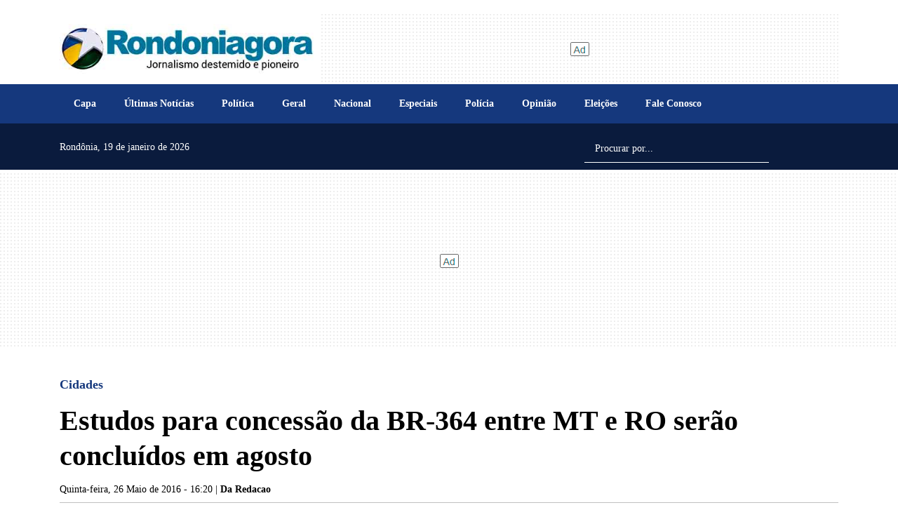

--- FILE ---
content_type: text/html; charset=UTF-8
request_url: https://www.rondoniagora.com/cidades/estudos-para-concessao-da-br-364-entre-mt-e-ro-serao-concluidos-em-agosto
body_size: 23766
content:
<!doctype html><html
lang="pt-br"><head><meta
charset="utf-8" /><meta
name="language" content="pt-BR" /><link
rel="preconnect" href="https://cdnjs.cloudflare.com" /><link
rel="preconnect" href="https://fonts.cdnfonts.com" /><link
rel="preconnect" href="https://fonts.googleapis.com" /><link
rel="preconnect" href="https://fonts.gstatic.com" crossorigin /><meta
name="robots" content="index, follow, max-snippet:-1, max-image-preview:large, max-video-preview:-1" /><title>Estudos para concessão da BR-364 entre MT e RO serão concluídos em agosto - Cidades - Rondoniagora.com</title><link
rel="preconnect" href="https://www.googletagmanager.com" />
 <script>(function(w,d,s,l,i){w[l]=w[l]||[];w[l].push({'gtm.start':
        new Date().getTime(),event:'gtm.js'});var f=d.getElementsByTagName(s)[0],
        j=d.createElement(s),dl=l!='dataLayer'?'&l='+l:'';j.async=true;j.src=
        'https://www.googletagmanager.com/gtm.js?id='+i+dl;f.parentNode.insertBefore(j,f);
        })(window,document,'script','dataLayer','GTM-MXFJTH9');</script> <meta
name="viewport" content="width=device-width, initial-scale=1, shrink-to-fit=no"/><meta
http-equiv="X-UA-Compatible" content="ie=edge"/><meta
name="format-detection" content="telephone=no"/><link
rel="preload" href="https://cdnjs.cloudflare.com/ajax/libs/bootstrap/5.1.3/css/bootstrap.min.css" as="style" /><link
rel="stylesheet" href="https://cdnjs.cloudflare.com/ajax/libs/bootstrap/5.1.3/css/bootstrap.min.css" integrity="sha512-GQGU0fMMi238uA+a/bdWJfpUGKUkBdgfFdgBm72SUQ6BeyWjoY/ton0tEjH+OSH9iP4Dfh+7HM0I9f5eR0L/4w==" crossorigin="anonymous" referrerpolicy="no-referrer" /><style>@charset "UTF-8";:root{--primary:#15387D;--light:#007199;--secondary:#0A1B3D;--red:#af322e;--gray:#9aa0ad;--darkgray:#657380;--dark:#000000}.PriotityMenu nav{font-size:12px;background-color:#efefef;box-shadow:0 1px 2px #ccc;margin:1em 0 0 0;padding:0 0;height:44px;clip:rect(0,0,0,0);overflow:hidden}.PriotityMenu nav ul{margin:0;padding:0;list-style-type:none;max-height:88px;position:relative}.PriotityMenu nav li{display:inline-block}.PriotityMenu nav a{display:inline-block;padding:0 1em;color:#333;font-weight:700;letter-spacing:.1em;text-decoration:none;text-transform:uppercase;white-space:nowrap;line-height:44px;height:44px}.PriotityMenu nav a:hover{color:var(--primary)}.PriotityMenu nav li:last-child{position:absolute;right:0;bottom:44px;background-image:linear-gradient(to right,#efefef 0,#ddd 2em);padding-left:3em}.PriotityMenu nav li:nth-last-child(2){display:none}.PriotityMenu nav#menu:target{height:auto;padding:0}.PriotityMenu nav#menu:target ul{max-height:none}.PriotityMenu nav#menu:target li{display:block}.PriotityMenu nav#menu:target a{display:block;padding:0 2em;background-color:rgba(255,255,255,.05)}.PriotityMenu nav#menu:target a:hover{background-color:rgba(255,255,255,.08)}.PriotityMenu nav#menu:target li:not(:first-child){margin-top:2px}.PriotityMenu nav#menu:target li:last-child{display:none}.PriotityMenu nav#menu:target li:nth-last-child(2){display:inline-block;position:absolute;top:0;right:0;margin:0;border-left:2px solid rgb(19,51,61)}html{font-size:20px}body{font-family:'Noto Serif SC';color:var(--dark);font-size:1rem;line-height:1.2;font-weight:400;opacity:1}.max-height-80{max-height:80px!important}.ad{background-image:url([data-uri])}.ad-zone{display:flex!important;align-items:center!important;text-align:center!important;justify-content:center!important}.ad-zone.h-90{min-height:90px;background:url([data-uri]) no-repeat center center}.ad-zone.h-100{min-height:90px;background:url([data-uri]) no-repeat center center}.ad-zone.h-300{background:url([data-uri]) no-repeat center center}.ad-zone.h-250{min-height:250px;background:url([data-uri]) no-repeat center center}.ad-zone.h-600{min-height:600px;background:url([data-uri]) no-repeat center center}.mw-300{max-width:325px}[data-revive-zoneid="20"] .ads_quadrado_materia,[data-revive-zoneid="20"] iframe{float:right;margin:15px;max-width:300px}@media screen and (max-width:40em) and (orientation:portrait){.billboard_1 .ad-zone.h-300{min-height:115px}.ad-zone.m-250{min-height:250px}.ad-zone.m-100{min-height:100px}.mw-300{max-width:unset!important}[data-revive-zoneid="20"] .ads_quadrado_materia,[data-revive-zoneid="20"] iframe{float:unset;margin:0 auto!important;clear:both}.pdf_view{height:80vh!important}}@media screen and (max-width:575px){.mw-300{max-width:100vw}}@media screen and (max-width:1200px){[class*="ad-zone"] ins[data-revive-id] img{max-width:100%;height:auto}}.img-cover{width:100%;object-fit:cover}.webkit-box-1{display:-webkit-box;-webkit-line-clamp:1;-webkit-box-orient:vertical;overflow:hidden}.webkit-box-2{display:-webkit-box;-webkit-line-clamp:2;-webkit-box-orient:vertical;overflow:hidden}.webkit-box-3{display:-webkit-box;-webkit-line-clamp:3;-webkit-box-orient:vertical;overflow:hidden}.webkit-box-4{display:-webkit-box;-webkit-line-clamp:4;-webkit-box-orient:vertical;overflow:hidden}.grecaptcha-badge{visibility:hidden}.bg-secondary{background-color:var(--secondary)!important;background:var(--secondary)!important}.lazyload-bg{background-image:url([data-uri])}.mw-300{max-width:300px;overflow:hidden}.google-news-link{font-size:80%;color:var(--primary);font-weight:700;text-decoration:none}.shimmer:not(.entered){color:grey;-webkit-mask:linear-gradient(-60deg,#000 30%,#0005,#000 70%) right/300% 100%;background-repeat:no-repeat;animation:shimmer 1.5s infinite;font-size:50px}@keyframes shimmer{100%{-webkit-mask-position:left}}#offcanvasSearch{height:auto}#offcanvasSearch input[type=text]{font-size:.8rem}@import "FaleConosco.css";.Ax-container{position:relative}.Ax-container img{max-width:100%!important;width:100%!important;height:660px;border-radius:10px}.A2 img{height:562px}.A2-A4 .w-30 img{height:278px}.A2-A4 .w-30 .col .title{--fontSize:18px;font-size:var(--fontSize)}.Ax-container a.d-flex{--fontSize:32px;--fontWeight:900;--fontSizeSummary:18px;--fontWeightSummary:400;padding:.75em;color:#fff;text-decoration:none}.Ax-container a.d-flex:not(.no-img){position:absolute;top:0;height:100%;background-image:linear-gradient(to bottom,rgba(0,0,0,0),rgba(0,0,0,0),rgba(0,0,0,.9));border-bottom-left-radius:10px;border-bottom-right-radius:10px}.Ax-container a.d-flex span.title{font-size:var(--fontSize);font-weight:var(--fontWeight);text-shadow:1px 1px 3px rgba(0,0,0,.8);line-height:calc(var(--fontSize) + 6px)}.Ax-container a.d-flex span.summary{font-size:var(--fontSizeSummary);font-weight:var(--fontWeightSummary)}.Ax-container a.d-flex.no-img .title{color:var(--dark);font-weight:900;text-shadow:none!important;margin-bottom:.5rem;font-size:var(--fontSize);line-height:1.2}.Ax-container a.d-flex.no-img .summary{display:block;font-size:18px;line-height:calc(22px + 6px);color:#999;font-weight:400;text-shadow:none}@media screen and (max-width:40em) and (orientation:portrait){.Ax-container a.d-flex{--fontSize:22px;--fontWeight:700}.Home.AX.container{padding:0;margin-left:0;margin-right:0;max-width:100%}.Home.AX.container .row,.Home.AX.container .row>*{margin-left:0;margin-right:0;padding-left:0;padding-right:0}.Ax-container{overflow:hidden;border-radius:0}.Ax-container img{height:100vw;max-height:300px;border-radius:0}.Ax-container a.d-flex:not(.no-img){border-bottom-left-radius:0;border-bottom-right-radius:0}.Ax-container a.d-flex.no-img{height:auto}.Ax-container a.d-flex.no-img .title{line-height:calc(var(--fontSize) + 6px)}.Ax-container a.d-flex.no-img .summary{line-height:calc(var(--fontSize) + 4px)}}@media (min-width:992px){.Home.A2-A4 .w-30{width:30%!important}}.WidgetUltimasNoticias .item:first-child{padding-top:0!important}.WidgetUltimasNoticias .item{font-size:.9rem;font-weight:300;border-top:1px solid #efefef;padding-top:.5rem;padding-bottom:.5rem}.WidgetUltimasNoticias .item:first-child{border-top:none;padding-top:0}.WidgetUltimasNoticias .item .publicacao li{font-size:.7em;color:var(--gray)}.WidgetUltimasNoticias .item .editoria{font-size:.7rem;border-radius:8px;padding:.35rem .45rem;color:var(--dark);margin-top:.5rem}.WidgetUltimasNoticias .item img{object-fit:cover;width:256px;height:150px;border-radius:8px;object-position:top center}.WidgetUltimasNoticias .item .chapeu{font-size:.6rem;font-weight:700;color:var(--primary);line-height:1.5}.WidgetUltimasNoticias .item a{color:#000;font-size:1.1em;line-height:1.5;text-decoration:none;font-weight:900}.WidgetUltimasNoticias .dataPub{color:var(--primary);font-size:.6rem}.btn-ultimas{font-size:1rem}@media screen and (max-width:40em) and (orientation:portrait){.WidgetUltimasNoticias{border:none!important}.WidgetUltimasNoticias .item a{font-size:.9em}.WidgetUltimasNoticias .item img{width:72px;height:72px;border-radius:0;object-fit:cover}.WidgetUltimasNoticias .editoria,.WidgetUltimasNoticias .publicacao{display:none!important}}.WidgetMaislidas{counter-reset:my-awesome-counter;list-style:none;padding-left:40px;background-color:#d9d9d9}.WidgetMaislidas li{margin:0 0 18px 0;counter-increment:my-awesome-counter;position:relative;font-size:.9rem;font-weight:300;line-height:1.3;padding:.5em .35em}.WidgetMaislidas li a{color:#000;text-decoration:none}.WidgetMaislidas li::before{content:counter(my-awesome-counter);color:var(--secondary);font-size:1.5rem;font-weight:900;position:absolute;--size:32px;left:calc(-1 * var(--size) - 10px);line-height:1.2;width:var(--size);height:var(--size);top:0;text-align:center;padding:.5em .35em}.WidgetMaislidas li a.webkit-box-3{display:block;-webkit-line-clamp:unset;-webkit-box-orient:unset;overflow:unset}.WidgetPodcast .Super{--height:240px;height:var(--height);overflow:hidden;background-repeat:no-repeat;background-size:cover;border-radius:10px;position:relative}.WidgetPodcast .t2{font-weight:700!important;font-size:0.9rem!important}.WidgetPodcast .Super::after{font-family:"Font Awesome 6 Free";font-size:80px;font-weight:900;display:block;content:'\f144';color:#fff;position:absolute;top:calc(50% - 45px);left:0;width:80px;height:80px;margin-left:30px;z-index:1}.WidgetPodcast .Super img{max-height:var(--height);width:100%;object-fit:cover}.WidgetPodcast .Super a.d-flex{height:100%;width:100%;position:absolute;left:0;top:0;color:#fff;text-shadow:1px 1px 1px rgba(0,0,0,.2);font-size:2.2rem;font-weight:900;text-decoration:none;padding-left:140px;z-index:2;background-image:linear-gradient(to bottom,rgba(255,255,255,0),rgba(0,0,0,.5))}.WidgetPodcast .Pod{position:relative;margin-left:40px;font-size:.8rem;color:#999}.WidgetPodcast .Pod>a{font-size:.9rem;line-height:1.2;text-decoration:none;color:var(--dark);margin-bottom:8px;font-weight:300;display:block}.WidgetPodcast .Pod::after{font-family:"Font Awesome 6 Free";font-size:30px;font-weight:900;display:block;content:'\f144';color:var(--dark);position:absolute;top:calc(50% - 17px);left:-40px;width:30px;height:30px}@media screen and (max-width:40em) and (orientation:portrait){.WidgetPodcast .Super{height:30vh;max-height:120px}.WidgetPodcast .Super a.d-flex{font-size:1.2rem;padding-left:70px}.WidgetPodcast .Super::after{font-size:40px;width:50px;height:50px;margin-left:10px;top:calc(50% - 25px)}.WidgetPodcast .Pod>a{-webkit-line-clamp:2}}.WidgetVideos .b,.WidgetVideos .s{position:relative}.WidgetVideos img{object-fit:cover;width:100%;z-index:1}.WidgetVideos .b{--maxHeight:577px;--fontSize:1.5rem;--fontWeight:900}.WidgetVideos .s{--maxHeight:286px;--fontSize:1.2rem;--fontWeight:900}.WidgetVideos a{display:block;position:relative;color:#fff;font-size:var(--fontSize);font-weight:var(--fontWeight);text-decoration:none}.WidgetVideos a>span{display:block;position:absolute;bottom:0;left:0;width:100%;padding:.5em;text-shadow:1px 1px 1px rgba(0,0,0,.7);background-image:linear-gradient(to bottom,rgba(0,0,0,0),rgba(0,0,0,.9))}.WidgetVideos .b img{height:var(--maxHeight)}.WidgetVideos .s img{height:var(--maxHeight)}@media screen and (max-width:40em) and (orientation:portrait){.WidgetVideos .b,.WidgetVideos .s{--fontSize:1rem;--fontWeight:700;height:33vh;--maxHeight:33vh}}.WidgetColunistas{--WidgetColunistasHeight:500px}@media screen and (max-width:40em) and (orientation:portrait){.WidgetColunistas{--WidgetColunistasHeight:80vh}}.WidgetColunistas:not(.swiper-initialized){max-height:var(--WidgetColunistasHeight);overflow:hidden}.WidgetColunistas.swiper-initialized{height:calc(var(--WidgetColunistasHeight) + 30px);max-height:unset}.WidgetColunistas:not(.swiper-initialized) .swiper-slide{width:calc(25% - 8px);margin:0 4px;float:left}.WidgetColunistas .swiper-slide{height:var(--WidgetColunistasHeight);position:relative}.WidgetColunistas .swiper-pagination-bullet-active{background-color:var(--primary)}.WidgetColunistas a{display:block;position:relative}.WidgetColunistas img{max-height:var(--WidgetColunistasHeight);width:100%;object-fit:cover;object-position:top}.WidgetColunistas .c{position:absolute;bottom:0;left:0;width:100%;padding:1.3em .5em .5em .5em;height:auto;background-image:linear-gradient(to bottom,rgba(255,255,255,0),rgba(0,0,0,1))}.WidgetColunistas .t{font-size:.85rem;margin-bottom:.5em;font-weight:900;line-height:1.4rem;color:#fff}.WidgetColunistas .n{font-size:.7rem;font-weight:400;line-height:1.2rem;font-style:italic;color:#fff}@media screen and (max-width:40em) and (orientation:portrait){.WidgetColunistas:not(.swiper-initialized) .swiper-slide{width:100%}}.WidgetSuperBlocos .chapeu{color:var(--primary);font-weight:600;font-size:.6rem;line-height:1.5rem}.WidgetSuperBlocos .titulo{font-size:.8rem;font-weight:900;line-height:1.2rem;text-decoration:none;color:var(--dark);margin-bottom:.6em}.WidgetSuperBlocos small{font-size:.6rem;color:var(--primary);font-weight:300;margin:.55rem 0;display:block}.WidgetSuperBlocos img{object-fit:cover;object-position:top center;width:100%;max-width:100%;max-height:250px;height:30vh}.WidgetSuperBlocos .titulo{display:initial!important;-webkit-line-clamp:unset;-webkit-box-orient:unset;overflow:unset}.WidgetEditais .item{font-size:.9rem;font-weight:300;padding:0 8px;line-height:1.3rem;margin-bottom:.3em}.WidgetEditais .item img{object-fit:initial;aspect-ratio:16/9;height:80px;border-radius:8px;object-position:center center}.WidgetEditais .item a{color:#000;text-decoration:none;margin:.25em 0 .75em 0}.WidgetEditais .editoria,.WidgetEditais .chapeu,.WidgetEditais .publicacao{display:none!important}@media screen and (max-width:40em) and (orientation:portrait){.WidgetEditais .item a{}.WidgetEditais .item img{width:72px;height:72px;border-radius:0;aspect-ratio:unset}}.Editoria .chapeu{font-size:.6rem;font-weight:600;color:var(--primary)}.Editoria .titulo{font-size:1.1rem;font-weight:900;color:var(--dark);text-decoration:none;line-height:1.4rem}.Editoria .dataPub{color:#999;font-size:.7rem;font-weight:700}.Editoria .resumo{line-height:1.2rem;font-size:.9em}.Editoria .resumo.highlight b{font-style:italic;text-decoration:underline}.Editoria .img{object-fit:cover;object-position:top center;height:220px;width:100%;max-width:100%;border-radius:10px}.Editoria hr{background-color:#ccc}.Editoria .Destaque>a{display:block;position:relative;margin-bottom:1em;text-decoration:none}.Editoria .Destaque>a>img{width:100%!important;max-width:100%;object-fit:cover;max-height:640px;border-radius:10px}.Editoria .Destaque>a>span{padding:.5em;display:block;width:100%;height:auto;left:0;bottom:0;position:absolute;font-size:1.5rem;color:#fff;font-weight:600;text-decoration:none;background-image:linear-gradient(to bottom,rgba(0,0,0,0),rgba(0,0,0,.9));border-bottom-left-radius:10px;border-bottom-right-radius:10px}@media screen and (max-width:1279px){.Editoria .img{border-radius:0}}@media screen and (max-width:40em) and (orientation:portrait){.Editoria .image{--width:100vw;width:var(--width);margin-left:calc(var(--bs-gutter-x) * -1);padding:0!important;max-width:100vw}.Editoria .image img{max-width:unset;height:35vh;max-height:unset;border-radius:0;width:100%;object-fit:cover;max-height:unset}.Editoria .Destaque>a{width:100vw;margin-left:calc(var(--bs-gutter-x) * -1.5)}.Editoria .Destaque>a>img{max-width:unset;max-height:unset;height:35vh;border-radius:0;width:100%}.Editoria .Destaque>a>span{display:block;position:relative;background-image:none;color:#000;font-size:1.1em;font-weight:900;line-height:1.3}.Editoria .dataPub{font-size:.9rem;font-weight:800}.Editoria .titulo{font-size:0.9rem!important;line-height:1.3}}.Materia .editoria>a{font-size:.9rem;font-weight:900;color:var(--primary);text-decoration:none}.Materia .titulo{font-size:2rem;line-height:2.5rem;font-weight:900;color:var(--dark);margin-bottom:15px}.Materia .subtitulo{font-size:1.3rem;line-height:1.5rem;font-weight:400;color:var(--gray)}.Materia .autorDataPub{font-size:.7rem;font-weight:400;color:#000}body.printscreen .Materia .autorDataPub{font-size:.9rem;font-weight:600;color:#000}.Materia .HTML,.Materia .HTML p{font-size:1rem;font-weight:400;color:var(--dark);line-height:1.4em}.Materia .HTML a{color:#006399!important;font-weight:600;text-decoration:none}.Materia .HTML a:hover{color:#fe8503!important}.Materia .HTML h2{font-size:1.3rem;font-weight:600;margin:.75em 0}article .Relacionadas .vejatb{font-size:1.2rem;font-weight:700;color:var(--red);text-decoration:none;text-transform:uppercase}article .Relacionadas .titulo{font-size:.9rem;font-weight:800;line-height:normal;text-decoration:none;color:var(--dark)}article .Relacionadas .titulo-min{font-size:.7rem;font-weight:600;line-height:normal;text-decoration:none;color:var(--primary)}article .Relacionadas .summary{font-size:.7rem;font-weight:400;line-height:normal;text-decoration:none}article .Relacionadas img{object-fit:cover;height:30vh;max-height:200px}.Materia .HTML figure.media{display:block;align-items:unset}.Materia .HTML figure.media::before,.Materia .HTML figure.media::after,.Materia .HTML .raw-html-embed::before,.Materia .HTML .raw-html-embed::after{display:block;content:"";clear:both}.Materia .HTML figure.image{display:table;clear:both;text-align:center;margin-top:1rem!important;margin-bottom:1rem!important;margin-left:auto;margin-right:auto}.Materia .HTML figure.image.destacada{margin-top:unset!important}.Materia .HTML figure>picture>img{width:unset!important;height:unset!important}.Materia img.fslightbox{cursor:pointer}.Materia .HTML figure.image.w-100>img{width:100%}.Materia .HTML figure figcaption,.Materia .HTML .block-gallery .caption{background-color:#efefef;color:#333;padding:.7rem;font-size:.7rem;font-weight:400;font-style:italic;font-stretch:normal;line-height:normal;letter-spacing:normal;text-align:left}.Materia .HTML figure.image-style-align-left{float:left;margin:0;margin-right:1rem;margin-bottom:0;clear:both;content:""}.Materia .HTML figure.image-style-align-right{float:right;margin:0;margin-right:1rem;margin-bottom:0;clear:both;content:""}.Materia .HTML img.image-style-align-left{float:left;margin:0;margin-right:1rem;margin-bottom:0;clear:both}.Materia .HTML img.image-style-align-right{float:right;margin:0;margin-right:1rem;margin-bottom:0;clear:both}.Materia .HTML img.shimmer:not(.entered){height:var(--img-height);width:var(--img-width)}.Materia .HTML img.shimmer.no-full-width{height:auto}.Materia .HTML figure.image img{max-width:100%;height:auto}.Materia .HTML figure.image figcaption{display:table-caption;caption-side:bottom}.Materia .HTML figure.image.image_resized{max-width:934px;display:block;box-sizing:border-box}.Materia .HTML img.image_resized{width:unset;height:auto}.Materia .HTML figure.image.image_resized>figcaption{display:block}.Materia .HTML figure.image.image_resized img{width:100%;display:block}.Materia .embed-soundcloud>iframe{max-height:166px!important}.Materia blockquote:not(.fb-xfbml-parse-ignore):not(.instagram-media)::after{content:""}.Materia blockquote:not(.fb-xfbml-parse-ignore):not(.instagram-media) em{font-style:italic;font-weight:400!important}.Materia .tit-galeria{font-size:.8rem;font-weight:700}.Materia .table thead th{font-size:.8rem;font-weight:600;background-color:#efefef;color:var(--primary)}.Materia figure.table>table{width:100%;max-width:100vw}@media screen and (max-width:575px){.Materia .table thead th{white-space:nowrap}}.Materia .table td{font-size:.8rem}.Materia .block-gallery .col figcaption{display:none}.Materia .block-gallery .col img{height:180px;object-fit:cover;width:100%}.Materia .block-gallery .row-cols-lg-1 .col img{height:unset!important}@media (max-width:1022px){.Materia .block-gallery .col img{height:unset}}.Materia .block-gallery .col>figure{margin:0;padding:0}.Materia .video-caption{background-color:#fff;color:#333;padding:.7rem;font-size:60%;font-weight:400;font-style:italic;font-stretch:normal;line-height:normal;letter-spacing:normal;text-align:left;margin-bottom:.75rem}.Materia figure.audio>audio{width:100%}.Materia blockquote:not(.instagram-media):not(.fb-xfbml-parse-ignore){font-size:1.4em;width:70%;margin-left:auto;margin-right:auto;font-style:italic;color:#555;padding:1.2em 30px 1.2em 75px;border-left:8px solid var(--primary);line-height:1.6;position:relative;background-color:rgba(239,239,239,.3);clear:both}.Materia blockquote:not(.instagram-media):not(.fb-xfbml-parse-ignore)::before{font-family:Arial;content:"\201C";color:var(--primary);font-size:4em;position:absolute;left:10px;top:-10px}.Materia blockquote:not(.instagram-media):not(.fb-xfbml-parse-ignore)::after{content:''}.Materia blockquote:not(.instagram-media):not(.fb-xfbml-parse-ignore) span{display:block;color:#333;font-style:normal;font-weight:700;margin-top:1em}.Materia .instagram-media{margin-left:auto!important;margin-right:auto!important}.Materia .media blockquote{font-size:unset!important;width:unset!important;margin-left:unset!important;margin-right:unset!important;font-style:unset!important;color:unset!important;padding:unset!important;border-left:unset!important;line-height:unset!important;position:relative!important;background-color:unset!important;clear:unset!important}.Materia .media blockquote::before{font-family:unset!important;content:unset!important;color:unset!important;font-size:unset!important;position:unset!important;left:unset!important;top:unset!important}.Materia .media blockquote span{display:unset!important;color:unset!important;font-style:unset!important;font-weight:unset!important;margin-top:unset!important}article [data-component="ComponentGaleria"]{min-height:640px}@media screen and (max-width:40em) and (orientation:portrait){article [data-component="ComponentGaleria"]{min-height:100vw}.Materia .editoria>a{font-size:.8rem}.Materia .titulo{font-size:29px;line-height:34px}.Materia .HTML img:not(.no-full-width){max-width:unset;max-height:unset;border-radius:0;margin-left:unset;margin-top:1rem;margin-bottom:1rem}.Materia .HTML p>img:not(.no-full-width){max-width:100%;height:auto;max-height:unset;border-radius:0;margin-left:unset;margin-top:1rem;margin-bottom:1rem}.Materia .HTML figure.image>img{width:100%;border-radius:unset;margin-left:unset;margin-top:unset;margin-bottom:unset;height:auto}.Materia .HTML figure.image{max-height:unset;width:100vw;margin-left:calc(var(--bs-gutter-x,.75rem) * -1);border-radius:0;margin-top:.5rem;margin-bottom:.5rem}.Materia .HTML figure.image img:not(.no-full-width){margin-top:0;margin-bottom:0}.Materia figure.image_resized{margin:0 10px 0 0!important}article .Relacionadas img{width:96px!important;height:96px!important;max-width:96px!important;max-height:96px!important;object-fit:cover;margin:0!important}article .Relacionadas .titulo{font-size:80%;line-height:1.2;font-weight:600}.Materia blockquote:not(.instagram-media):not(.fb-xfbml-parse-ignore){width:100%;font-size:1rem;padding:1.2em 10px 1.2em 45px}.Materia .google-news-container{display:block!important}.Materia .google-news-container a{display:block!important;flex:unset}.Materia .google-news-container a>span{display:block!important}.Materia .google-news-container img{width:auto!important;height:auto!important;max-width:100%!important;max-height:unset!important}}@media print{body.theme-default{font-size:14px}.Materia .editoria>a{font-size:.7rem}.Materia .titulo{font-size:1.3rem;line-height:1.3}.Materia .HTML,.Materia .HTML p{font-size:.8rem;line-height:1.2}div[id^="tbl"]{display:none!important}[data-revive-id],#onesignal-slidedown-dialog{display:none}.google-news-container{display:none}}figcaption.caption{font-size:12px!important;padding:2px 5px!important}.VideoPlayer .editoria>a{font-size:.9rem;font-weight:900;color:var(--primary);text-decoration:none}.VideoPlayer .titulo{font-size:2rem;line-height:2.5rem;font-weight:900;color:var(--dark);margin-bottom:15px}.VideoPlayer .subtitulo{font-size:1.3rem;line-height:1.5rem;font-weight:400;color:var(--gray)}.VideoPlayer .autorDataPub{font-size:.7rem;font-weight:400;color:var(--gray)}.VideoPlayer .HTML,.VideoPlayer .HTML p{font-size:1rem;font-weight:400;color:var(--dark);line-height:1.4em}.VideoPlayer .HTML a{color:#006399!important;font-weight:600;text-decoration:none}.VideoPlayer .HTML a:hover{color:#fe8503!important}.VideoPlayer .HTML h2{font-size:1.3rem;font-weight:600;margin:.75em 0}.VideoPlayer .vejatb{font-size:1.2rem;font-weight:700;color:var(--red);text-decoration:none;text-transform:uppercase}.VideoPlayer .Relacionadas .titulo{font-size:.9rem;font-weight:800;line-height:normal;text-decoration:none;color:var(--dark)}.VideoPlayer .Relacionadas .titulo-min{font-size:.7rem;font-weight:600;line-height:normal;text-decoration:none;color:var(--primary)}.VideoPlayer .Relacionadas .summary{font-size:.7rem;font-weight:400;line-height:normal;text-decoration:none}.VideoPlayer .Relacionadas img{object-fit:cover;height:30vh;max-height:200px}.VideoPlayer figure.media{display:block;align-items:unset}.VideoPlayer figure.media::before,.VideoPlayer figure.media::after,.VideoPlayer .raw-html-embed::before,.VideoPlayer .raw-html-embed::after{display:block;content:"";clear:both}.VideoPlayer figure.image{display:table;clear:both;text-align:center;margin-top:1rem!important;margin-bottom:1rem!important;margin-left:auto;margin-right:auto}.VideoPlayer figure>picture>img{width:unset!important;height:unset!important}.VideoPlayer img.fslightbox{cursor:pointer}.VideoPlayer figure.image.w-100>img{width:100%}.VideoPlayer figure figcaption,.VideoPlayer .block-gallery .caption{background-color:#efefef;color:#333;padding:.7rem;font-size:.7rem;font-weight:400;font-style:italic;font-stretch:normal;line-height:normal;letter-spacing:normal;text-align:left}.VideoPlayer figure.image-style-align-left{float:left;margin:0;margin-right:1rem;margin-bottom:0;clear:both;content:""}.VideoPlayer figure.image-style-align-right{float:right;margin:0;margin-right:1rem;margin-bottom:0}.VideoPlayer figure.image img{max-width:100%;height:auto}.VideoPlayer figure.image figcaption{display:table-caption;caption-side:bottom}.VideoPlayer figure.image.image_resized{max-width:934px;display:block;box-sizing:border-box}@media (max-width:1022px){.VideoPlayer figure.image{height:auto!important;float:none!important;width:unset!important;max-width:100%!important;margin:0 auto!important;margin-bottom:.35rem}.VideoPlayer .Relacionadas img{width:100%;object-fit:cover;height:210px}}.VideoPlayer figure.image.image_resized>figcaption{display:block}.VideoPlayer figure.image.image_resized img{width:100%;display:block}.VideoPlayer .embed-soundcloud>iframe{max-height:166px!important}.VideoPlayer blockquote:not(.fb-xfbml-parse-ignore)::after{content:""}.VideoPlayer blockquote:not(.fb-xfbml-parse-ignore) em{font-style:italic;font-weight:400!important}.VideoPlayer .tit-galeria{font-size:.8rem;font-weight:700}.VideoPlayer .table thead th{font-size:.8rem;font-weight:600;background-color:#efefef;color:var(--primary)}@media screen and (max-width:575px){.VideoPlayer .table thead th{white-space:nowrap}}.VideoPlayer .table td{font-size:.8rem}.VideoPlayer .block-gallery .col figcaption{display:none}.VideoPlayer .block-gallery .col img{height:180px;object-fit:cover;width:100%}.VideoPlayer .block-gallery .row-cols-lg-1 .col img{height:unset!important}@media (max-width:1022px){.VideoPlayer .block-gallery .col img{height:unset}}.VideoPlayer .block-gallery .col>figure{margin:0;padding:0}.VideoPlayer .video-caption{background-color:#fff;color:#333;padding:.7rem;font-size:60%;font-weight:400;font-style:italic;font-stretch:normal;line-height:normal;letter-spacing:normal;text-align:left;margin-bottom:.75rem}.VideoPlayer figure.audio>audio{width:100%}@media screen and (max-width:40em) and (orientation:portrait){.VideoPlayer .editoria>a{font-size:.8rem}.VideoPlayer .titulo{font-size:1.7rem}.VideoPlayer figure.image{max-width:unset!important;max-height:unset!important;width:calc(100vw + .01em)!important;border-radius:0;margin-left:calc(var(--bs-gutter-x,.75rem) * -1)!important;margin-top:1rem!important;margin-bottom:1rem!important}.VideoPlayer .Relacionadas img{width:96px!important;height:96px!important;max-width:96px!important;max-height:96px!important;object-fit:cover;margin:0!important}.VideoPlayer .Relacionadas .titulo{font-size:80%;line-height:1.2;font-weight:600}}.Colunistas .img{--size:96px;object-fit:contain;width:var(--size);height:var(--size);border-radius:calc(var(--size) / 2)}.Colunistas .colunista{font-weight:600;font-size:.8rem;color:var(--primary);text-decoration:none}.Colunistas .titulo{font-size:1.1rem;font-weight:900;text-decoration:none;color:var(--dark);line-height:1.4rem;margin:.5em 0}.Colunistas .resumo{line-height:1.2rem;font-size:.9em;color:var(--dark);font-weight:300}.Colunista .t2{font-weight:900!important;font-size:1rem!important}.Colunista .colunista-foto{object-position:top center;object-fit:cover;width:72px;height:72px}.PodcastPlayer .editoria>a{font-size:.9rem;font-weight:900;color:var(--primary);text-decoration:none}.PodcastPlayer .titulo{font-size:2rem;line-height:2.5rem;font-weight:900;color:var(--dark);margin-bottom:15px}.PodcastPlayer .subtitulo{font-size:1.3rem;line-height:1.5rem;font-weight:400;color:var(--gray)}.PodcastPlayer .autorDataPub{font-size:.7rem;font-weight:400;color:var(--gray);}.PodcastPlayer .HTML,.PodcastPlayer .HTML p{font-size:1rem;font-weight:400;color:var(--dark);line-height:1.4em}.PodcastPlayer .HTML a{color:#006399!important;font-weight:600;text-decoration:none}.PodcastPlayer .HTML a:hover{color:#fe8503!important}.PodcastPlayer .HTML h2{font-size:1.3rem;font-weight:600;margin:.75em 0}.PodcastPlayer .vejatb{font-size:1.2rem;font-weight:700;color:var(--red);text-decoration:none;text-transform:uppercase}.PodcastPlayer .Relacionadas hr{background-color:#ccc}.PodcastPlayer .Relacionadas .titulo{font-size:.9rem;font-weight:800;line-height:normal;text-decoration:none;color:var(--dark)}.PodcastPlayer .Relacionadas .titulo-min{font-size:.7rem;font-weight:600;line-height:normal;text-decoration:none;color:var(--primary)}.PodcastPlayer .Relacionadas .summary{font-size:.7rem;font-weight:400;line-height:normal;text-decoration:none}.VideoPPodcastPlayerlayer .Relacionadas img{object-fit:cover;height:30vh;max-height:200px}.PodcastPlayer figure.media{display:block;align-items:unset}.PodcastPlayer figure.media::before,.PodcastPlayer figure.media::after,.PodcastPlayer .raw-html-embed::before,.PodcastPlayer .raw-html-embed::after{display:block;content:"";clear:both}.PodcastPlayer figure.image{display:table;clear:both;text-align:center;margin-top:1rem!important;margin-bottom:1rem!important;margin-left:auto;margin-right:auto}.PodcastPlayer figure>picture>img{width:unset!important;height:unset!important}.PodcastPlayer img.fslightbox{cursor:pointer}.PodcastPlayer figure.image.w-100>img{width:100%}.PodcastPlayer figure figcaption,.PodcastPlayer .block-gallery .caption{background-color:#efefef;color:#333;padding:.7rem;font-size:.7rem;font-weight:400;font-style:italic;font-stretch:normal;line-height:normal;letter-spacing:normal;text-align:left}.PodcastPlayer figure.image-style-align-left{float:left;margin:0;margin-right:1rem;margin-bottom:0;clear:both;content:""}.PodcastPlayer figure.image-style-align-right{float:right;margin:0;margin-right:1rem;margin-bottom:0}.PodcastPlayer figure.image img{max-width:100%;height:auto}.PodcastPlayer figure.image figcaption{display:table-caption;caption-side:bottom}.PodcastPlayer figure.image.image_resized{max-width:934px;display:block;box-sizing:border-box}@media (max-width:1022px){.PodcastPlayer figure.image{height:auto!important;float:none!important;width:unset!important;max-width:100%!important;margin:0 auto!important;margin-bottom:.35rem}.PodcastPlayer .Relacionadas img{width:100%;object-fit:cover;height:210px}}.PodcastPlayer figure.image.image_resized>figcaption{display:block}.PodcastPlayer figure.image.image_resized img{width:100%;display:block}.PodcastPlayer .embed-soundcloud>iframe{max-height:166px!important}.PodcastPlayer blockquote:not(.fb-xfbml-parse-ignore)::after{content:""}.PodcastPlayer blockquote:not(.fb-xfbml-parse-ignore) em{font-style:italic;font-weight:400!important}.PodcastPlayer .tit-galeria{font-size:.8rem;font-weight:700}.PodcastPlayer .table thead th{font-size:.8rem;font-weight:600;background-color:#efefef;color:var(--primary)}@media screen and (max-width:575px){.PodcastPlayer .table thead th{white-space:nowrap}}.PodcastPlayer .table td{font-size:.8rem}.PodcastPlayer .block-gallery .col figcaption{display:none}.PodcastPlayer .block-gallery .col img{height:180px;object-fit:cover;width:100%}.PodcastPlayer .block-gallery .row-cols-lg-1 .col img{height:unset!important}@media (max-width:1022px){.PodcastPlayer .block-gallery .col img{height:unset}}.PodcastPlayer .block-gallery .col>figure{margin:0;padding:0}.PodcastPlayer .video-caption{background-color:#fff;color:#333;padding:.7rem;font-size:60%;font-weight:400;font-style:italic;font-stretch:normal;line-height:normal;letter-spacing:normal;text-align:left;margin-bottom:.75rem}.PodcastPlayer figure.audio>audio{width:100%}@media screen and (max-width:40em) and (orientation:portrait){.PodcastPlayer .editoria>a{font-size:.8rem}.PodcastPlayer .titulo{font-size:1.7rem}.PodcastPlayer figure.image{max-width:unset!important;max-height:unset!important;width:calc(100vw + .01em)!important;border-radius:0;margin-left:calc(var(--bs-gutter-x,.75rem) * -1)!important;margin-top:1rem!important;margin-bottom:1rem!important}.PodcastPlayer .Relacionadas img{width:96px!important;height:96px!important;max-width:96px!important;max-height:96px!important;object-fit:cover;margin:0!important}.PodcastPlayer .Relacionadas .titulo{font-size:80%;line-height:1.2;font-weight:600}}body.theme-default{font-size:1rem}body.theme-default header img[data-lazyload]{max-height:90px}body.theme-default .btn-primary{background-color:var(--primary);border-color:var(--primary)}body.theme-default header nav,body.theme-default footer nav{background-color:var(--primary)}body.theme-default header nav .nav-link,body.theme-default footer nav .nav-link{color:#fff;font-size:.7rem;font-weight:600}body.theme-default header nav .nav-link:hover,body.theme-default footer nav .nav-link:hover{color:#fff}body.theme-default header input[type=text],body.theme-default header input[type=text]:focus{background-color:transparent;color:#fff;border-radius:0;border-bottom:1px solid #fff!important;font-weight:200}body.theme-default header textarea:focus,body.theme-default header textarea.form-control:focus,body.theme-default header input.form-control:focus,body.theme-default header input[type=text]:focus,body.theme-default header input[type=password]:focus,body.theme-default header input[type=email]:focus,body.theme-default header input[type=number]:focus,body.theme-default header [type=text].form-control:focus,body.theme-default header [type=password].form-control:focus,body.theme-default header [type=email].form-control:focus,body.theme-default header [type=tel].form-control:focus,body.theme-default header [contenteditable].form-control:focus{box-shadow:inset 0 -1px 0 transparent;border:0;border-radius:0;border-bottom:1px solid #fff!important}body.theme-default header button[type=submit]{background-color:transparent;color:#fff}@media screen and (max-width:320px) and (orientation:portrait){body.theme-default header .brands{flex-grow:0;flex-shrink:unset;flex-basis:auto;text-align:center!important}}body.theme-default header input::placeholder{color:#fff!important;opacity:1!important;font-weight:200;font-size:.7rem}body.theme-default header input:-ms-input-placeholder{color:#fff!important;font-weight:200;font-size:.7rem}body.theme-default header input::-ms-input-placeholder{color:#fff!important;font-weight:200;font-size:.7rem}body.theme-default .bg-secondary{font-size:.7rem;font-weight:200}@media screen and (max-width:1279px) and (orientation:portrait){body.theme-default header img[data-lazyload]{height:50px;width:unset;max-width:100%}}body.theme-default #offcanvasMenu{color:var(--dark)}body.theme-default #offcanvasMenu img{width:90vw;max-width:320px;height:auto}body.theme-default #offcanvasMenu .nav-item{padding-top:.2em;padding-bottom:.2em;border-top:1px solid #efefef}body.theme-default #offcanvasMenu .nav-item:first-child{border-top:none}body.theme-default #offcanvasMenu .nav-link{font-size:.8rem;color:var(--primary);font-weight:700}body.theme-default #offcanvasSearch{background-color:#efefef}body.theme-default #offcanvasSearch button,body.theme-default #offcanvasSearch input{border-radius:0}body.theme-default #offcanvasSearch textarea:focus,body.theme-default #offcanvasSearch textarea.form-control:focus,body.theme-default #offcanvasSearch input.form-control:focus,body.theme-default #offcanvasSearch input[type=text]:focus,body.theme-default #offcanvasSearch input[type=password]:focus,body.theme-default #offcanvasSearch input[type=email]:focus,body.theme-default #offcanvasSearch input[type=number]:focus,body.theme-default #offcanvasSearch [type=text].form-control:focus,body.theme-default #offcanvasSearch [type=password].form-control:focus,body.theme-default #offcanvasSearch [type=email].form-control:focus,body.theme-default #offcanvasSearch [type=tel].form-control:focus,body.theme-default #offcanvasSearch [contenteditable].form-control:focus{box-shadow:inset 0 -1px 0 #ddd;border:1px solid #ccc!important}body.theme-default .current-date-time{font-size:.7rem;font-weight:400}body.theme-default .t1{font-size:1rem;font-weight:900}body.theme-default .t1>a{text-decoration:none;color:var(--dark)}body.theme-default .t2{font-size:22px;font-weight:500}body.theme-default .t2>a{text-decoration:none;color:var(--dark)}body.theme-default .t3{font-size:1rem;font-weight:900}body.theme-default .t3>a{text-decoration:none;color:var(--dark)}body.theme-default .t1.super{font-size:2em}body.theme-default .text-dark{color:var(--dark)}body.theme-default footer img.logo{max-height:55px;width:auto}@media screen and (min-width:320px){body.theme-default .t1{font-size:1.2rem}}@media screen and (min-width:375px){body.theme-default .t1{font-size:1.2rem}}@media screen and (min-width:640px){body.theme-default .t1{font-size:1.2rem}}@media screen and (min-width:768px){body.theme-default .t1{font-size:1.2rem}}@media screen and (min-width:1024px){body.theme-default .t1{font-size:1.4rem}}@media screen and (min-width:1200px){body.theme-default .t1{font-size:1.6rem}}@media print{body.theme-default .logo-column{width:100%;text-align:center}body.theme-default header img.logo{width:auto;height:50px;max-width:unset}body.theme-default .current-date-time{color:#000;font-weight:400}body.theme-default footer .text-white{color:#000!important}}@media screen and (max-width:40em) and (orientation:portrait){body.theme-default #offcanvasSearch{}body.theme-default #offcanvasSearch input{margin-bottom:.25em}body.theme-default #offcanvasSearch button{width:100%;margin:.12em 0}}body.theme-default .page-link{color:var(--primary);text-decoration:none;background-color:#fff;border-color:var(--primary)!important;transition:color .15s ease-in-out,background-color .15s ease-in-out,border-color .15s ease-in-out,box-shadow .15s ease-in-out;font-size:0.7rem!important}body.theme-default .small>.page-ident{font-size:0.7rem!important}body.theme-default .page-item.active .page-link{background-color:var(--primary);color:#fff}body.theme-default footer .lh-base{font-size:.6rem}@media print{body.theme-default footer,body.theme-default header,body.theme-default header nav,body.theme-default footer nav,body.theme-default footer .bg-secondary,body.theme-default header .bg-secondary{background-color:transparent!important;color:#333!important}}body.printscreen div[class^="addthis"],body.printscreen #tbl-next-up,body.printscreen #onesignal-slidedown-container,body.printscreen #onesignal-bell-launcher,body.printscreen header .bg-secondary,body.printscreen #at-share-dock{display:none!important;opacity:0!important;visibility:hidden!important}@media screen and (max-width:375px){body.printscreen header .bg-secondary{display:block!important;opacity:1!important;visibility:visible!important}}</style><link
rel="apple-touch-icon" sizes="57x57" href="//cdn1.rondoniagora.com/apple-icon-57x57.png"><link
rel="apple-touch-icon" sizes="60x60" href="//cdn1.rondoniagora.com/apple-icon-60x60.png"><link
rel="apple-touch-icon" sizes="72x72" href="//cdn1.rondoniagora.com/apple-icon-72x72.png"><link
rel="apple-touch-icon" sizes="76x76" href="//cdn1.rondoniagora.com/apple-icon-76x76.png"><link
rel="apple-touch-icon" sizes="114x114" href="//cdn1.rondoniagora.com/apple-icon-114x114.png"><link
rel="apple-touch-icon" sizes="120x120" href="//cdn1.rondoniagora.com/apple-icon-120x120.png"><link
rel="apple-touch-icon" sizes="144x144" href="//cdn1.rondoniagora.com/apple-icon-144x144.png"><link
rel="apple-touch-icon" sizes="152x152" href="//cdn1.rondoniagora.com/apple-icon-152x152.png"><link
rel="apple-touch-icon" sizes="180x180" href="//cdn1.rondoniagora.com/apple-icon-180x180.png"><link
rel="icon" type="image/png" sizes="192x192"  href="//cdn1.rondoniagora.com/android-icon-192x192.png"><link
rel="icon" type="image/png" sizes="32x32" href="//cdn1.rondoniagora.com/favicon-32x32.png"><link
rel="icon" type="image/png" sizes="96x96" href="//cdn1.rondoniagora.com/favicon-96x96.png"><link
rel="icon" type="image/png" sizes="16x16" href="//cdn1.rondoniagora.com/favicon-16x16.png"><link
rel="manifest" href="/manifest.json"><meta
name="msapplication-TileColor" content="#15387D"><meta
name="msapplication-TileImage" content="//cdn1.rondoniagora.com/ms-icon-144x144.png"><meta
name="theme-color" content="#15387D"><meta
name="author" content="Rondoniagora.com" /><meta
name="keywords" content="Rondônia,estudo,portos,concessão" /><meta
name="description" content="Estudos para concess&atilde;o da BR-364 entre MT e RO ser&atilde;o conclu&iacute;dos em agosto" /><meta
name="thumbnail" content="https://cdn1.rondoniagora.com/ui/app/site/images/thumbnail.jpg" /><link
rel="amphtml" href="https://amp.rondoniagora.com/cidades/estudos-para-concessao-da-br-364-entre-mt-e-ro-serao-concluidos-em-agosto" /><link
rel="canonical" href="https://www.rondoniagora.com/cidades/estudos-para-concessao-da-br-364-entre-mt-e-ro-serao-concluidos-em-agosto" /><link
rel="alternate" href="https://www.rondoniagora.com/cidades/estudos-para-concessao-da-br-364-entre-mt-e-ro-serao-concluidos-em-agosto" hreflang="pt-br" /><link
rel="alternate" title="Feed RSS Rondoniagora.com"  type="application/atom+xml" href="https://www.rondoniagora.com/rss" /><meta
property="og:title" content="Estudos para concess&atilde;o da BR-364 entre MT e RO ser&atilde;o conclu&iacute;dos em agosto" /><meta
property="og:description" content="O estudo econ&ocirc;mico-financeiro de viabilidade de concess&atilde;o da BR-364 no trecho de 806 quil&ocirc;metros que compreende Comodoro,&nbsp;no Mato Grosso at&eacute; Porto ..." /><meta
property="og:image" content="https://cdn1.rondoniagora.com/ui/app/site/images/thumbnail.jpg" /><meta
property="og:image:width" content="640" /><meta
property="og:image:height" content="480" /><meta
property="og:url" content="https://www.rondoniagora.com/cidades/estudos-para-concessao-da-br-364-entre-mt-e-ro-serao-concluidos-em-agosto" /><meta
property="og:type" content="article" /><meta
property="og:site_name" content="rondoniagora.com" /><meta
property="og:locale" content="pt_BR" /><meta
property="fb:app_id" content="893782110788388" /><meta
name='format-detection' content='telephone=no' /><meta
property="article:published_time" content="2016-05-26T16:20:00-0400" /><meta
property="article:modified_time" content="2016-05-26T16:21:00-0400" /><meta
property="og:updated_time" content="2016-05-26T16:21:00-0400" /> <script type="application/ld+json">[{"@context":"http:\/\/schema.org","@type":"Organization","name":"Jornal Rondoniagora","url":"https:\/\/www.rondoniagora.com","logo":"https:\/\/cdn1.rondoniagora.com\/ui\/app\/site\/assets\/img\/logo.jpg","contactPoint":{"@type":"ContactPoint","contactType":"customer service","telephone":"+556932259705","areaServed":"BR","availableLanguage":{"@type":"Language","name":"Portuguese","alternateName":"pt"}},"address":{"@type":"PostalAddress","streetAddress":"Avenida Guapor\u00e9","addressLocality":"Porto Velho","addressRegion":"RO","postalCode":"76824370","addressCountry":"BR"}},{"@context":"http:\/\/schema.org","@type":"WebSite","name":"Jornal Rondoniagora","url":"https:\/\/www.rondoniagora.com","sameAs":["https:\/\/www.facebook.com\/profile.php?id=100064777296811","https:\/\/twitter.com\/rondoniagoranet","https:\/\/www.instagram.com\/rondoniagora\/","https:\/\/www.youtube.com\/user\/RONDONIAGORA"]},{"@context":"http:\/\/schema.org","@type":"NewsArticle","image":["https:\/\/cdn1.rondoniagora.com\/ui\/app\/site\/assets\/img\/logo-web-1024.jpg","https:\/\/cdn1.rondoniagora.com\/ui\/app\/site\/assets\/img\/logo-web-768.jpg","https:\/\/cdn1.rondoniagora.com\/ui\/app\/site\/assets\/img\/logo-web-480.jpg"],"headline":"Estudos para concess\u00e3o da BR-364 entre MT e RO ser\u00e3o conclu\u00eddos em agosto","datePublished":"2016-05-26T16:20:00-04:00","dateModified":"2016-05-26T16:21:00-04:00","author":[{"@type":"Organization","name":"Jornal Rondoniagora","url":"https:\/\/www.rondoniagora.com"}],"mainEntityOfPage":"https:\/\/www.rondoniagora.com","publisher":{"name":"Jornal Rondoniagora","url":"https:\/\/www.rondoniagora.com","logo":{"@type":"ImageObject","url":"https:\/\/cdn1.rondoniagora.com\/ui\/app\/site\/assets\/img\/amp.png","width":600,"height":60}}},{"@context":"https:\/\/schema.org","@type":"BreadcrumbList","itemListElement":[{"@type":"ListItem","position":1,"name":"Home","@id":"https:\/\/www.rondoniagora.com","item":"https:\/\/www.rondoniagora.com"},{"@type":"ListItem","position":2,"name":"Cidades","@id":"https:\/\/www.rondoniagora.com\/cidades","item":"https:\/\/www.rondoniagora.com\/cidades"},{"@type":"ListItem","position":3,"name":"Estudos para concess\u00e3o da BR-364 entre MT e RO ser\u00e3o conclu\u00eddos em agosto","@id":"https:\/\/www.rondoniagora.com\/cidades\/estudos-para-concessao-da-br-364-entre-mt-e-ro-serao-concluidos-em-agosto","item":"https:\/\/www.rondoniagora.com\/cidades\/estudos-para-concessao-da-br-364-entre-mt-e-ro-serao-concluidos-em-agosto"}]}]</script> <script>window.App = {
            "config":{
                "ui": "//www.rondoniagora.com/ui",
                "base": "//www.rondoniagora.com/ui/app/site",
                "version": "9a05e86368e9cee561fc88729efc86cc",
                "cdn": "//cdn1.rondoniagora.com",
                "api": "//www.rondoniagora.com/api",
                "recaptcha": "6LcHtSYhAAAAACvsQBlYXXOoYHe4RgCsNm9_GsqI",
                "mode": "production",
                "tz": "America/Manaus",
                "onesignal": "66b9600a-bfbd-44e4-9902-0e7c479d6840"
            },
            "requireArgs": (id, url) => ![new RegExp(App.config.base.replace('/','\/'), 'g'),new RegExp(App.config.cdn.replace('/','\/'), 'g')].some(x => url.match(x)) ? '' : (url.indexOf('?') === -1 ? '?' : '&') + (App.config.version)
        };
  
        window.App.url = "//www.rondoniagora.com";</script> <script type="text/javascript">window._taboola = window._taboola || [];
  _taboola.push({article:'auto'});
  !function (e, f, u, i) {
    if (!document.getElementById(i)){
      e.async = 1;
      e.src = u;
      e.id = i;
      f.parentNode.insertBefore(e, f);
    }
  }(document.createElement('script'),
  document.getElementsByTagName('script')[0],
  '//cdn.taboola.com/libtrc/rondoniagora/loader.js',
  'tb_loader_script');
  if(window.performance && typeof window.performance.mark == 'function')
    {window.performance.mark('tbl_ic');}</script> </head><body
class="theme theme-default">
<noscript><iframe
src="https://www.googletagmanager.com/ns.html?id=GTM-MXFJTH9" height="0" width="0" style="display:none;visibility:hidden"></iframe></noscript><div
class="ad"><div
class="ad-zone text-center">
<ins
data-revive-zoneid="30" data-revive-id="e756278dba3cb7aafbdfc2d2de6e1530"></ins></div></div><header
class="mt-3"><div
class="container pb-3 pb-lg-0"><div
class="row align-items-center g-2"><div
class="col-1 d-block d-lg-none text-center d-print-none">
<a
href="#" class="text-dark" data-bs-toggle="offcanvas" data-bs-target="#offcanvasMenu" role="button" aria-controls="offcanvasMenu"><i
class="fa-solid fa-bars"></i></a></div><div
class="col-10 col-lg-4 text-center text-xl-start logo-column">
<a
href="/">
<img
src="[data-uri]" width="450" height="88" class="img-fluid lazy" data-src="//cdn1.rondoniagora.com/ui/app/site/assets/img/logo-web.jpg" alt="Rondoniagora.com"
/>
</a></div><div
class="col-1 d-block d-lg-none text-center d-print-none">
<a
href="#" class="text-dark" data-bs-toggle="offcanvas" data-bs-target="#offcanvasSearch" role="button" aria-controls="offcanvasSearch"><i
class="fa-solid fa-magnifying-glass"></i></a></div><div
class="col-12 col-lg-8 d-none d-lg-block d-print-none"><div
class="ad py-1"><div
class="ad-zone h-90 text-center ">
<ins
data-revive-zoneid="1" data-revive-id="e756278dba3cb7aafbdfc2d2de6e1530"></ins></div></div></div></div></div><nav
class="d-none d-lg-block  d-print-none"><div
class="container"><ul
class="nav py-2"><li
class="nav-item"><a
class="nav-link px-2 px-xl-3" href="/">Capa</a></li><li
class="nav-item"><a
class="nav-link px-2 px-xl-3" href="/ultimas-noticias">Últimas Notícias</a></li><li
class="nav-item"><a
class="nav-link px-2 px-xl-3" href="/politica">Política</a></li><li
class="nav-item"><a
class="nav-link px-2 px-xl-3" href="/geral">Geral</a></li><li
class="nav-item"><a
class="nav-link px-2 px-xl-3" href="/nacional">Nacional</a></li><li
class="nav-item"><a
class="nav-link px-2 px-xl-3" href="/especiais">Especiais</a></li><li
class="nav-item"><a
class="nav-link px-2 px-xl-3" href="/policia">Polícia</a></li><li
class="nav-item"><a
class="nav-link px-2 px-xl-3" href="/opiniao">Opinião</a></li><li
class="nav-item"><a
class="nav-link px-2 px-xl-3" href="/eleicoes">Eleições</a></li><li
class="nav-item"><a
class="nav-link px-2 px-xl-3" href="/fale-conosco">Fale Conosco</a></li></ul></div></nav><div
class="bg-secondary"><div
class="container py-2 text-white"><div
class="row align-items-center g-2"><div
class="col col-lg current-date-time pubDate lh-base">
<ins
class="text-decoration-none d-none d-md-inline-block">Rondônia,&nbsp;</ins>19 de janeiro de 2026</div><div
class="col-12 col-lg-auto align-self-end  d-none d-lg-block  d-print-none"><form
class="row row-cols-lg-auto g-3 align-items-center" method="get" action="https://www.rondoniagora.com/busca"><div
class="col-12"><div
class="input-group border-0">
<input
type="text" name="q" class="form-control border-0" placeholder="Procurar por..." aria-label="Procurar por..." aria-describedby="button-addon2">
<button
class="btn btn-light border-0" type="submit"><i
class="fa-solid fa-magnifying-glass"></i></button></div></div></form></div><div
class="col col-lg-auto text-end align-self-end  d-print-none brands">
<a
href="https://www.facebook.com/profile.php?id=100064777296811" target="_blank" class="btn btn-sm text-white px-1"><i
class="fa-brands fa-facebook"></i></a>
<a
href="https://www.instagram.com/rondoniagora/" target="_blank" class="btn btn-sm text-white px-1"><i
class="fa-brands fa-instagram"></i></a>
<a
href="https://twitter.com/rondoniagoranet" target="_blank" class="btn btn-sm text-white px-1"><i
class="fa-brands fa-twitter"></i></a>
<a
href="https://www.youtube.com/user/RONDONIAGORA" target="_blank" class="btn btn-sm text-white px-1"><i
class="fa-brands fa-youtube"></i></a></div></div></div></div></header><div
class="offcanvas offcanvas-start" tabindex="-1" id="offcanvasMenu" aria-labelledby="offcanvasMenuLabel" data-offcanvas-menu=""><div
class="offcanvas-header">
<img
src="[data-uri]" data-src="//cdn1.rondoniagora.com/ui/app/site/assets/img/logo-web.jpg" alt="Jornal Rondoniagora" class="lazy img-fluid" width="450" height="89" />
<button
type="button" class="btn-close" data-bs-dismiss="offcanvas" aria-label="Close"></button></div><div
class="offcanvas-body"><ul
class="nav flex-column"><li
class="nav-item"><a
class="nav-link px-2 px-xl-3" href="/">Capa</a></li><li
class="nav-item"><a
class="nav-link px-2 px-xl-3" href="/ultimas-noticias">Últimas Notícias</a></li><li
class="nav-item"><a
class="nav-link px-2 px-xl-3" href="/politica">Política</a></li><li
class="nav-item"><a
class="nav-link px-2 px-xl-3" href="/geral">Geral</a></li><li
class="nav-item"><a
class="nav-link px-2 px-xl-3" href="/nacional">Nacional</a></li><li
class="nav-item"><a
class="nav-link px-2 px-xl-3" href="/especiais">Especiais</a></li><li
class="nav-item"><a
class="nav-link px-2 px-xl-3" href="/policia">Polícia</a></li><li
class="nav-item"><a
class="nav-link px-2 px-xl-3" href="/opiniao">Opinião</a></li><li
class="nav-item"><a
class="nav-link px-2 px-xl-3" href="/eleicoes">Eleições</a></li><li
class="nav-item"><a
class="nav-link px-2 px-xl-3" href="/fale-conosco">Fale Conosco</a></li></ul><div
class="mt-5 text-center">
<small>Siga o Rondoniagora</small><br
/>
<a
href="https://www.facebook.com/profile.php?id=100064777296811" target="_blank" class="btn btn-sm text-dark"><i
class="fa-brands fa-2x fa-facebook"></i></a>
<a
href="https://www.instagram.com/rondoniagora/" target="_blank" class="btn btn-sm text-dark"><i
class="fa-brands fa-2x fa-instagram"></i></a>
<a
href="https://twitter.com/rondoniagoranet" target="_blank" class="btn btn-sm text-dark"><i
class="fa-brands fa-2x fa-twitter"></i></a>
<a
href="https://www.youtube.com/user/RONDONIAGORA" target="_blank" class="btn btn-sm text-dark"><i
class="fa-brands fa-2x fa-youtube"></i></a></div></div></div><div
class="offcanvas offcanvas-bottom" tabindex="-1" id="offcanvasSearch" aria-labelledby="offcanvasBottomLabel"><div
class="offcanvas-body"><form
method="get" action="//www.rondoniagora.com/busca"><div
class="input-group">
<input
type="text"  autocomplete="off" autocorrect="off" autocapitalize="off" spellcheck="false" class="form-control" id="q" name="q" value="" placeholder="Procurar no Rondoniagora.com por..." />
<button
type="submit" class="btn btn-primary">Buscar</button>
<button
type="button" class="btn btn-secondary" data-bs-dismiss="offcanvas">Fechar</button></div></form></div></div><main><section
class="ad my-1 d-print-none billboard_1 d-none d-md-block"><div
class="ad-zone h-250 text-center py-1 container  d-flex align-items-center">
<ins
data-revive-zoneid="18" data-revive-id="e756278dba3cb7aafbdfc2d2de6e1530"></ins></div></section><article
class="mt-3 " data-id="F1350EE6-1623-92DB-D87B-46C9C05ED584"><section
class="container Materia"><h2 class="editoria">
<a
href="/cidades">Cidades</a></h2><h1 class="titulo">Estudos para concessão da BR-364 entre MT e RO serão concluídos em agosto</h1><div
id="audimaWidget" class="d-print-none"></div><p
class="autorDataPub m-0 p-0">
Quinta-feira, 26 Maio de 2016 - 16:20
| <strong>Da Redacao</strong></p><hr
class="my-2 p-0" /><div
class="sharethis-inline-share-buttons d-print-none"></div><div
class="HTML mt-3 clearfix"><p>O estudo econômico-financeiro de viabilidade de concessão da BR-364 no trecho de 806 quilômetros que compreende Comodoro, no Mato Grosso até Porto Velho, encomendado pelo Departamento Nacional de Infraestrutura de Transportes (DNIT) será concluído no mês de agosto. A informação foi repassada na <strong>5ª Rondônia Rural Show,</strong> durante o Fórum Internacional de Logística e Modais pela palestrante Elisangela Pereira Lopes, assessora técnica da Comissão de Logística e Infraestrutura da Confederação da Agricultura e Pecuária do Brasil (CNA). O estudo financeiro-econômico consolidará os resultados dos estudos de tráfego de engenharia e meio ambiente e será apresentado em audiências públicas que ocorrerão no Estado e em Brasília (DF).</p><p
class='d-block m-0 p-0 ads-container text-center'><ins
data-revive-zoneid='20' data-revive-id='e756278dba3cb7aafbdfc2d2de6e1530'></ins></p><p><strong><a
href="http://www.rondoniagora.com/roruralshow/2016/noticias/index.html">CLIQUE AQUI E ACOMPANHE TUDO SOBRE A RONDÔNIA RURAL SHOW</a></strong></p><p>A técnica da CNA revelou dados do DNIT e IBGE sobre a frágil estrutura da malha viária de Rondônia que ocupa a 22ª em densidade de rodovias pavimentadas. Segundo o estudo apresentado pela assessora da CNA, 49,4% do trecho de 913 quilômetros da rodovia apresentam alguma deficiência, gerando um acréscimo de 24,1% do custo operacional devido às condições de pavimento.</p><p><img
alt="" src="/media/uploads/2016/05/26/d_po.jpg" style="height:478px; width:835px" /></p><p>A consultora detalhou que para melhorar a logística é necessário melhorias de infraestrutura que incluem a construção de terminal de carga em Vilhena, Porto Chuelo, Cabixi, Guajará-Mirim, Costa Marques, Pimenteiras e Machadinho do Oeste, e realizar obras de adequação de Hidrovia (estudos, dragagem e sinalização) e portos. Segundo Elisangela Lopes, em 3 anos houve uma evolução na produção de grãos de 56 milhões de toneladas para 104 milhões de toneladas, porém os portos do Arco Norte não acompanharam, e somado a deficiências de infraestrutura das estradas 80% da produção desce para portos do centro sul do país.</p><p>O senador Valdir Raupp de Matos, que faz gestão junto ao governo federal para melhorar as rodovias no Estado, afirmou que a questão do processo de concessão da BR-364 está na fase de finalização dos procedimentos, e na próxima semana estará em audiência no Ministério dos Transportes para tratar do processo de concessão e do projeto da ferrovia interligando o Mato Grosso a Rondônia.</p><img
src="//www.rondoniagora.com/pixel?id=F1350EE6-1623-92DB-D87B-46C9C05ED584" width="1" height="1" alt="Rondoniagora.com" style="width: 1px !important; height: 1px !important; max-width: 1px !important; max-height: 1px !important" /></div><div
class="ad-zone h-250 m-250 text-center py-1 container d-flex align-items-center">
<ins
data-revive-zoneid="29" data-revive-id="e756278dba3cb7aafbdfc2d2de6e1530"></ins></div><p
class="py-3 d-print-none google-news-container">
<a
href="https://news.google.com/publications/CAAqBwgKMNOtogswlri6Aw" class="google-news-link text-center justify-content-center d-flex align-items-center" target="_blank">
<span>SIGA-NOS NO</span>
<img
data-src="//cdn1.rondoniagora.com/ui/app/site/assets/img/google-news.png" alt="Rondoniagora.com no Google News" width="167" height="32" loading="lazy" class="px-2 lazy shimmer" src="[data-uri]" />
</a></p><div
class="sharethis-inline-share-buttons d-print-none clearfix"></div></section><div
class="clearfix"></div><section
class="container d-print-none Relacionadas d-print-none"><h2 class="mt-3"><a
href="/cidades" class="vejatb">Veja Também</a></h2><div
class="row row-cols-1 row-cols-md-4 g-2"><div
class="col"><div
class="d-flex flex-lg-column align-items-start"><div
class="flex-shrink-0 me-2 me-md-0">
<a
href="/geral/governo-federal-anuncia-concessao-da-br-364-entre-porto-velho-e-comodoro">
<img
loading="lazy" class="img-fluid mb-0 mb-lg-2 lazy shimmer" src="[data-uri]" data-src="//cdn1.rondoniagora.com/uploads/noticias/2017/08/23/1kgo5fldmy0ia.jpg" data-srcset="//cdn1.rondoniagora.com/uploads/noticias/2017/08/23/1txulq1slosjm.jpg 800w, //cdn1.rondoniagora.com/uploads/noticias/2017/08/23/1kgo5fldmy0ia.jpg 480w" sizes="33vw" width="375" height="281" alt="Governo Federal anuncia concess&atilde;o da BR-364 entre Porto Velho e Comodoro" />
</a></div><div
class="flex-grow-1">
<a
href="/geral/governo-federal-anuncia-concessao-da-br-364-entre-porto-velho-e-comodoro" class="titulo">Governo Federal anuncia concessão da BR-364 entre Porto Velho e Comodoro</a></div></div></div><div
class="col"><div
class="d-flex flex-lg-column align-items-start"><div
class="flex-shrink-0 me-2 me-md-0">
<a
href="/cidades/apos-acao-do-mp-estado-tera-prazo-para-consertos-e-plano-de-reforma-de-delegacia">
<img
loading="lazy" class="img-fluid mb-0 mb-lg-2 lazy shimmer" src="[data-uri]" data-src="//cdn1.rondoniagora.com/uploads/noticias2/2026/01/16/xhwpen39w4a0.jpg" data-srcset="//cdn1.rondoniagora.com/uploads/noticias2/2026/01/16/3p2yerthzoe8c.jpg 800w, //cdn1.rondoniagora.com/uploads/noticias2/2026/01/16/xhwpen39w4a0.jpg 480w" sizes="33vw" width="375" height="281" alt="Ap&oacute;s a&ccedil;&atilde;o do MP, Estado ter&aacute; prazo para consertos e plano de reforma de delegacia" />
</a></div><div
class="flex-grow-1">
<a
href="/cidades/apos-acao-do-mp-estado-tera-prazo-para-consertos-e-plano-de-reforma-de-delegacia" class="titulo">Após ação do MP, Estado terá prazo para consertos e plano de reforma de delegacia</a></div></div></div><div
class="col"><div
class="d-flex flex-lg-column align-items-start"><div
class="flex-shrink-0 me-2 me-md-0">
<a
href="/cidades/tombamento-de-carreta-mobiliza-equipes-da-nova-364-e-interdita-trecho-da-br-364-em-candeias">
<img
loading="lazy" class="img-fluid mb-0 mb-lg-2 lazy shimmer" src="[data-uri]" data-src="//cdn1.rondoniagora.com/uploads/noticias2/2026/01/14/17c35cxd0oqv2.jpg" data-srcset="//cdn1.rondoniagora.com/uploads/noticias2/2026/01/14/29shkyrrfp1c8.jpg 800w, //cdn1.rondoniagora.com/uploads/noticias2/2026/01/14/17c35cxd0oqv2.jpg 480w" sizes="33vw" width="375" height="281" alt="Tombamento de carreta mobiliza equipes da Nova 364 e interdita trecho da BR-364 em Candeias" />
</a></div><div
class="flex-grow-1">
<a
href="/cidades/tombamento-de-carreta-mobiliza-equipes-da-nova-364-e-interdita-trecho-da-br-364-em-candeias" class="titulo">Tombamento de carreta mobiliza equipes da Nova 364 e interdita trecho da BR-364 em Candeias</a></div></div></div><div
class="col"><div
class="d-flex flex-lg-column align-items-start"><div
class="flex-shrink-0 me-2 me-md-0">
<a
href="/cidades/video-vazamento-de-amonia-provoca-panico-e-evacuacao-de-frigorifico-em-cacoal">
<img
loading="lazy" class="img-fluid mb-0 mb-lg-2 lazy shimmer" src="[data-uri]" data-src="//cdn1.rondoniagora.com/uploads/noticias2/2026/01/13/1kko1e00wwy7a.jpg" data-srcset="//cdn1.rondoniagora.com/uploads/noticias2/2026/01/13/13nr7t57rnbyq.jpg 800w, //cdn1.rondoniagora.com/uploads/noticias2/2026/01/13/1kko1e00wwy7a.jpg 480w" sizes="33vw" width="375" height="281" alt="V&iacute;deo: vazamento de am&ocirc;nia provoca p&acirc;nico e evacua&ccedil;&atilde;o de frigor&iacute;fico em Cacoal" />
</a></div><div
class="flex-grow-1">
<a
href="/cidades/video-vazamento-de-amonia-provoca-panico-e-evacuacao-de-frigorifico-em-cacoal" class="titulo">Vídeo: vazamento de amônia provoca pânico e evacuação de frigorífico em Cacoal</a></div></div></div></div></section><section
class="ad my-1 d-print-none"><div
class="ad-zone h-250 m-250  text-center py-1 container d-flex align-items-center">
<ins
data-revive-zoneid="19" data-revive-id="e756278dba3cb7aafbdfc2d2de6e1530"></ins></div></section><section
class="container d-print-none"><div
class="d-print-none mt-5"><div
class="fb-comments" data-href="https://www.rondoniagora.com/cidades/estudos-para-concessao-da-br-364-entre-mt-e-ro-serao-concluidos-em-agosto" data-width="100%" data-numposts="15"></div></div></section></article><section
class="container d-print-none"><div
id="TaboolaFeed" class="d-print-none"><div
id="taboola-below-article-thumbnails" class="taboola"></div></div></section></main><footer
class="d-print-none"><section
class="container mt-5 d-print-none"><div
class="row align-items-center g-2"><div
class="col-10 col-lg-4 text-center logo-column">
<a
href="/">
<img
data-lazyload src="[data-uri]" data-src="//cdn1.rondoniagora.com/ui/app/site/assets/img/logo.jpg" alt="Banner" width="1024" height="201" class="img-fluid logo" />
</a></div><div
class="col-12 col-lg-8 d-print-none"><div
class="ad ad-zone text-center py-1">
<ins
data-revive-zoneid="12" data-revive-id="e756278dba3cb7aafbdfc2d2de6e1530"></ins></div></div></div></section><section><nav
class="d-none d-lg-block d-print-none"><div
class="container"><ul
class="nav py-2"><li
class="nav-item"><a
class="nav-link px-2 px-xl-3" href="/">Capa</a></li><li
class="nav-item"><a
class="nav-link px-2 px-xl-3" href="/ultimas-noticias">Últimas Notícias</a></li><li
class="nav-item"><a
class="nav-link px-2 px-xl-3" href="/politica">Política</a></li><li
class="nav-item"><a
class="nav-link px-2 px-xl-3" href="/geral">Geral</a></li><li
class="nav-item"><a
class="nav-link px-2 px-xl-3" href="/nacional">Nacional</a></li><li
class="nav-item"><a
class="nav-link px-2 px-xl-3" href="/especiais">Especiais</a></li><li
class="nav-item"><a
class="nav-link px-2 px-xl-3" href="/policia">Polícia</a></li><li
class="nav-item"><a
class="nav-link px-2 px-xl-3" href="/opiniao">Opinião</a></li><li
class="nav-item"><a
class="nav-link px-2 px-xl-3" href="/eleicoes">Eleições</a></li><li
class="nav-item"><a
class="nav-link px-2 px-xl-3" href="/fale-conosco">Fale Conosco</a></li></ul></div></nav><div
class="bg-secondary py-5"><div
class="container"><div
class="row row-cols-1 row-cols-lg-2"><div
class="col"><p
class="text-white lh-base">
2024 © Rondoniagora.com - Jornal Rondoniagora é uma publicação de Central de Jornalismo, Produção, Marketing e Assessoria Ltda. Todo o noticiário, incluindo vídeos, não podem ser publicados, retransmitidos por broadcast, reescritos ou redistribuídos sem autorização escrita da direção, mesmo citando a fonte.
Avenida José Vieira Caúla, 3893 - Nova Porto Velho - Porto Velho – Telefone: (69) 9320-4441</p></div><div
class="col text-end d-print-none">
<a
href="https://www.facebook.com/profile.php?id=100064777296811" target="_blank" class="btn btn-sm text-white"><i
class="fa-brands fa-2x fa-facebook"></i></a>
<a
href="https://www.instagram.com/rondoniagora/" target="_blank" class="btn btn-sm text-white"><i
class="fa-brands fa-2x fa-instagram"></i></a>
<a
href="https://twitter.com/rondoniagoranet" target="_blank" class="btn btn-sm text-white"><i
class="fa-brands fa-2x fa-twitter"></i></a>
<a
href="https://www.youtube.com/user/RONDONIAGORA" target="_blank" class="btn btn-sm text-white"><i
class="fa-brands fa-2x fa-youtube"></i></a></div></div></div></div></section></footer><div
id="fb-root"></div> <script>window.lazyFunctions = window.lazyFunctions || {};
        window.lazyFunctions['lazystyle'] = function(node) {
            node.style.cssText += node.getAttribute('data-style') || '';
        }
        window.lazyFunctions['lazycomponent'] = function(node) {
            var componentName = node.getAttribute('data-component');
            if(typeof require != 'function') return;
            require([componentName],function(Component){
                var controller = new Component({ "element": node });
                return controller.render();
            }, function(error){
                console.error('component load error: ', componentName, error);
            });
        };
        window.lazyLoadOptions = {
            threshold: 100,
            elements_selector: ".lazy, [class^='fb-'], .instagram-media, .twitter-tweet, [class^='addthis_inline_share_toolbox']",
            unobserve_entered: true, 
            callback_enter: function(element) {
                if(element.hasAttribute('data-lazy-function')) {
                    var lazyFunctionName = element.getAttribute("data-lazy-function");
                    var lazyFunction = window.lazyFunctions[lazyFunctionName];
                    return (!lazyFunction) ? false : lazyFunction(element);
                } else {

                    window.dataLayer = window.dataLayer || [];
                    var classList = String(element.classList);
                    var eventName = '';
                    var removeEntered = false;

                    if(classList.match(/fb-*/gi)) {
                        eventName = 'LoaderFacebookSDK';
                        removeEntered = true;
                    } else if(classList.match(/instagram-media/gi)) {
                        eventName = 'LoaderInstagram';
                    } else if(classList.match(/taboola/gi)) {
                        eventName = 'LoaderTaboolaFeed';
                    } else if(classList.match(/twitter-tweet/gi)) {
                        eventName = 'LoaderTwitter';
                    } else if(classList.match(/addthis_inline_share_toolbox/gi)) {
                        // console.log('addthis_inline_share_toolbox');
                        eventName = 'LoaderAddthis';
                    }

                    if(eventName) {
                        if(removeEntered) element.classList.remove('entered');
                        window.dataLayer.push({'event': eventName});
                    }

                    return true;
                }
            }
        };
        window.addEventListener(
            "LazyLoad::Initialized",
            function(event) {
                console.log('lazyload initialized');
                window.lazyLoadInstance = event.detail.instance;
                // if(window.enabled_mui){
                //     window.dataLayer = window.dataLayer || [];
                //     window.dataLayer.push({'event': 'minimal-user-interaction'});
                // }
            },
            false 
        );</script> <script>var secs = Number("480"); window.__pageRefreshId = !isNaN(secs) ? setInterval(() => window.location.reload(), secs * 1000) : null;</script> </body></html>